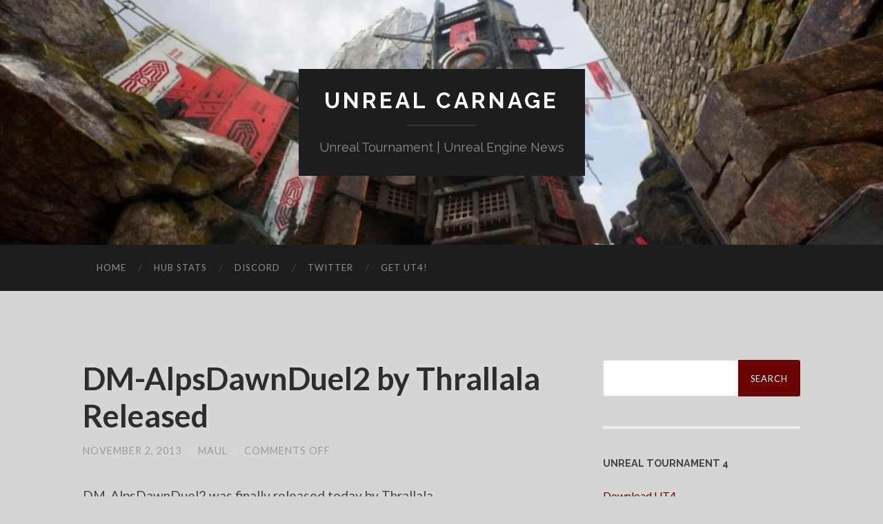

--- FILE ---
content_type: text/html; charset=UTF-8
request_url: https://unrealcarnage.com/dm-alpsdawnduel2-by-thrallala-released/
body_size: 7604
content:
<!DOCTYPE html>

<html lang="en-US">

	<head>
		
		<meta charset="UTF-8">
		<meta name="viewport" content="width=device-width, initial-scale=1" >
		<title>DM-AlpsDawnDuel2 by Thrallala Released &#8211; Unreal Carnage</title>
<meta name='robots' content='max-image-preview:large' />
<meta property="og:title" content="DM-AlpsDawnDuel2 by Thrallala Released"/>
<meta property="og:description" content="DM-AlpsDawnDuel2 was finally released today by Thrallala.

Quote from Epic Forums:

&quot;Almost identical to the original UT2003/2004 CliffyB Ownage awarded map mad"/>
<meta property="og:url" content="https://unrealcarnage.com/dm-alpsdawnduel2-by-thrallala-released/"/>
<meta property="og:image" content="http://imageshack.com/a/img585/9316/3nrg.jpg"/>
<meta name="twitter:card" content="summary">
<meta property="twitter:title" content="DM-AlpsDawnDuel2 by Thrallala Released"/>
<meta property="twitter:description" content="DM-AlpsDawnDuel2 was finally released today by Thrallala.

Quote from Epic Forums:

&quot;Almost identical to the original UT2003/2004 CliffyB Ownage awarded map mad"/>
<meta property="twitter:image" content="http://imageshack.com/a/img585/9316/3nrg.jpg"/>
<meta name="author" content="MauL"/>
<link rel="alternate" type="application/rss+xml" title="Unreal Carnage &raquo; Feed" href="https://unrealcarnage.com/feed/" />
<link rel="alternate" type="application/rss+xml" title="Unreal Carnage &raquo; Comments Feed" href="https://unrealcarnage.com/comments/feed/" />
<script type="text/javascript">
window._wpemojiSettings = {"baseUrl":"https:\/\/s.w.org\/images\/core\/emoji\/14.0.0\/72x72\/","ext":".png","svgUrl":"https:\/\/s.w.org\/images\/core\/emoji\/14.0.0\/svg\/","svgExt":".svg","source":{"concatemoji":"https:\/\/unrealcarnage.com\/wordpress\/wp-includes\/js\/wp-emoji-release.min.js?ver=6.1.9"}};
/*! This file is auto-generated */
!function(e,a,t){var n,r,o,i=a.createElement("canvas"),p=i.getContext&&i.getContext("2d");function s(e,t){var a=String.fromCharCode,e=(p.clearRect(0,0,i.width,i.height),p.fillText(a.apply(this,e),0,0),i.toDataURL());return p.clearRect(0,0,i.width,i.height),p.fillText(a.apply(this,t),0,0),e===i.toDataURL()}function c(e){var t=a.createElement("script");t.src=e,t.defer=t.type="text/javascript",a.getElementsByTagName("head")[0].appendChild(t)}for(o=Array("flag","emoji"),t.supports={everything:!0,everythingExceptFlag:!0},r=0;r<o.length;r++)t.supports[o[r]]=function(e){if(p&&p.fillText)switch(p.textBaseline="top",p.font="600 32px Arial",e){case"flag":return s([127987,65039,8205,9895,65039],[127987,65039,8203,9895,65039])?!1:!s([55356,56826,55356,56819],[55356,56826,8203,55356,56819])&&!s([55356,57332,56128,56423,56128,56418,56128,56421,56128,56430,56128,56423,56128,56447],[55356,57332,8203,56128,56423,8203,56128,56418,8203,56128,56421,8203,56128,56430,8203,56128,56423,8203,56128,56447]);case"emoji":return!s([129777,127995,8205,129778,127999],[129777,127995,8203,129778,127999])}return!1}(o[r]),t.supports.everything=t.supports.everything&&t.supports[o[r]],"flag"!==o[r]&&(t.supports.everythingExceptFlag=t.supports.everythingExceptFlag&&t.supports[o[r]]);t.supports.everythingExceptFlag=t.supports.everythingExceptFlag&&!t.supports.flag,t.DOMReady=!1,t.readyCallback=function(){t.DOMReady=!0},t.supports.everything||(n=function(){t.readyCallback()},a.addEventListener?(a.addEventListener("DOMContentLoaded",n,!1),e.addEventListener("load",n,!1)):(e.attachEvent("onload",n),a.attachEvent("onreadystatechange",function(){"complete"===a.readyState&&t.readyCallback()})),(e=t.source||{}).concatemoji?c(e.concatemoji):e.wpemoji&&e.twemoji&&(c(e.twemoji),c(e.wpemoji)))}(window,document,window._wpemojiSettings);
</script>
<style type="text/css">
img.wp-smiley,
img.emoji {
	display: inline !important;
	border: none !important;
	box-shadow: none !important;
	height: 1em !important;
	width: 1em !important;
	margin: 0 0.07em !important;
	vertical-align: -0.1em !important;
	background: none !important;
	padding: 0 !important;
}
</style>
	<link rel='stylesheet' id='wp-block-library-css' href='https://unrealcarnage.com/wordpress/wp-includes/css/dist/block-library/style.min.css?ver=6.1.9' type='text/css' media='all' />
<link rel='stylesheet' id='classic-theme-styles-css' href='https://unrealcarnage.com/wordpress/wp-includes/css/classic-themes.min.css?ver=1' type='text/css' media='all' />
<style id='global-styles-inline-css' type='text/css'>
body{--wp--preset--color--black: #000000;--wp--preset--color--cyan-bluish-gray: #abb8c3;--wp--preset--color--white: #fff;--wp--preset--color--pale-pink: #f78da7;--wp--preset--color--vivid-red: #cf2e2e;--wp--preset--color--luminous-vivid-orange: #ff6900;--wp--preset--color--luminous-vivid-amber: #fcb900;--wp--preset--color--light-green-cyan: #7bdcb5;--wp--preset--color--vivid-green-cyan: #00d084;--wp--preset--color--pale-cyan-blue: #8ed1fc;--wp--preset--color--vivid-cyan-blue: #0693e3;--wp--preset--color--vivid-purple: #9b51e0;--wp--preset--color--accent: #6b0404;--wp--preset--color--dark-gray: #444;--wp--preset--color--medium-gray: #666;--wp--preset--color--light-gray: #888;--wp--preset--gradient--vivid-cyan-blue-to-vivid-purple: linear-gradient(135deg,rgba(6,147,227,1) 0%,rgb(155,81,224) 100%);--wp--preset--gradient--light-green-cyan-to-vivid-green-cyan: linear-gradient(135deg,rgb(122,220,180) 0%,rgb(0,208,130) 100%);--wp--preset--gradient--luminous-vivid-amber-to-luminous-vivid-orange: linear-gradient(135deg,rgba(252,185,0,1) 0%,rgba(255,105,0,1) 100%);--wp--preset--gradient--luminous-vivid-orange-to-vivid-red: linear-gradient(135deg,rgba(255,105,0,1) 0%,rgb(207,46,46) 100%);--wp--preset--gradient--very-light-gray-to-cyan-bluish-gray: linear-gradient(135deg,rgb(238,238,238) 0%,rgb(169,184,195) 100%);--wp--preset--gradient--cool-to-warm-spectrum: linear-gradient(135deg,rgb(74,234,220) 0%,rgb(151,120,209) 20%,rgb(207,42,186) 40%,rgb(238,44,130) 60%,rgb(251,105,98) 80%,rgb(254,248,76) 100%);--wp--preset--gradient--blush-light-purple: linear-gradient(135deg,rgb(255,206,236) 0%,rgb(152,150,240) 100%);--wp--preset--gradient--blush-bordeaux: linear-gradient(135deg,rgb(254,205,165) 0%,rgb(254,45,45) 50%,rgb(107,0,62) 100%);--wp--preset--gradient--luminous-dusk: linear-gradient(135deg,rgb(255,203,112) 0%,rgb(199,81,192) 50%,rgb(65,88,208) 100%);--wp--preset--gradient--pale-ocean: linear-gradient(135deg,rgb(255,245,203) 0%,rgb(182,227,212) 50%,rgb(51,167,181) 100%);--wp--preset--gradient--electric-grass: linear-gradient(135deg,rgb(202,248,128) 0%,rgb(113,206,126) 100%);--wp--preset--gradient--midnight: linear-gradient(135deg,rgb(2,3,129) 0%,rgb(40,116,252) 100%);--wp--preset--duotone--dark-grayscale: url('#wp-duotone-dark-grayscale');--wp--preset--duotone--grayscale: url('#wp-duotone-grayscale');--wp--preset--duotone--purple-yellow: url('#wp-duotone-purple-yellow');--wp--preset--duotone--blue-red: url('#wp-duotone-blue-red');--wp--preset--duotone--midnight: url('#wp-duotone-midnight');--wp--preset--duotone--magenta-yellow: url('#wp-duotone-magenta-yellow');--wp--preset--duotone--purple-green: url('#wp-duotone-purple-green');--wp--preset--duotone--blue-orange: url('#wp-duotone-blue-orange');--wp--preset--font-size--small: 16px;--wp--preset--font-size--medium: 20px;--wp--preset--font-size--large: 24px;--wp--preset--font-size--x-large: 42px;--wp--preset--font-size--regular: 19px;--wp--preset--font-size--larger: 32px;--wp--preset--spacing--20: 0.44rem;--wp--preset--spacing--30: 0.67rem;--wp--preset--spacing--40: 1rem;--wp--preset--spacing--50: 1.5rem;--wp--preset--spacing--60: 2.25rem;--wp--preset--spacing--70: 3.38rem;--wp--preset--spacing--80: 5.06rem;}:where(.is-layout-flex){gap: 0.5em;}body .is-layout-flow > .alignleft{float: left;margin-inline-start: 0;margin-inline-end: 2em;}body .is-layout-flow > .alignright{float: right;margin-inline-start: 2em;margin-inline-end: 0;}body .is-layout-flow > .aligncenter{margin-left: auto !important;margin-right: auto !important;}body .is-layout-constrained > .alignleft{float: left;margin-inline-start: 0;margin-inline-end: 2em;}body .is-layout-constrained > .alignright{float: right;margin-inline-start: 2em;margin-inline-end: 0;}body .is-layout-constrained > .aligncenter{margin-left: auto !important;margin-right: auto !important;}body .is-layout-constrained > :where(:not(.alignleft):not(.alignright):not(.alignfull)){max-width: var(--wp--style--global--content-size);margin-left: auto !important;margin-right: auto !important;}body .is-layout-constrained > .alignwide{max-width: var(--wp--style--global--wide-size);}body .is-layout-flex{display: flex;}body .is-layout-flex{flex-wrap: wrap;align-items: center;}body .is-layout-flex > *{margin: 0;}:where(.wp-block-columns.is-layout-flex){gap: 2em;}.has-black-color{color: var(--wp--preset--color--black) !important;}.has-cyan-bluish-gray-color{color: var(--wp--preset--color--cyan-bluish-gray) !important;}.has-white-color{color: var(--wp--preset--color--white) !important;}.has-pale-pink-color{color: var(--wp--preset--color--pale-pink) !important;}.has-vivid-red-color{color: var(--wp--preset--color--vivid-red) !important;}.has-luminous-vivid-orange-color{color: var(--wp--preset--color--luminous-vivid-orange) !important;}.has-luminous-vivid-amber-color{color: var(--wp--preset--color--luminous-vivid-amber) !important;}.has-light-green-cyan-color{color: var(--wp--preset--color--light-green-cyan) !important;}.has-vivid-green-cyan-color{color: var(--wp--preset--color--vivid-green-cyan) !important;}.has-pale-cyan-blue-color{color: var(--wp--preset--color--pale-cyan-blue) !important;}.has-vivid-cyan-blue-color{color: var(--wp--preset--color--vivid-cyan-blue) !important;}.has-vivid-purple-color{color: var(--wp--preset--color--vivid-purple) !important;}.has-black-background-color{background-color: var(--wp--preset--color--black) !important;}.has-cyan-bluish-gray-background-color{background-color: var(--wp--preset--color--cyan-bluish-gray) !important;}.has-white-background-color{background-color: var(--wp--preset--color--white) !important;}.has-pale-pink-background-color{background-color: var(--wp--preset--color--pale-pink) !important;}.has-vivid-red-background-color{background-color: var(--wp--preset--color--vivid-red) !important;}.has-luminous-vivid-orange-background-color{background-color: var(--wp--preset--color--luminous-vivid-orange) !important;}.has-luminous-vivid-amber-background-color{background-color: var(--wp--preset--color--luminous-vivid-amber) !important;}.has-light-green-cyan-background-color{background-color: var(--wp--preset--color--light-green-cyan) !important;}.has-vivid-green-cyan-background-color{background-color: var(--wp--preset--color--vivid-green-cyan) !important;}.has-pale-cyan-blue-background-color{background-color: var(--wp--preset--color--pale-cyan-blue) !important;}.has-vivid-cyan-blue-background-color{background-color: var(--wp--preset--color--vivid-cyan-blue) !important;}.has-vivid-purple-background-color{background-color: var(--wp--preset--color--vivid-purple) !important;}.has-black-border-color{border-color: var(--wp--preset--color--black) !important;}.has-cyan-bluish-gray-border-color{border-color: var(--wp--preset--color--cyan-bluish-gray) !important;}.has-white-border-color{border-color: var(--wp--preset--color--white) !important;}.has-pale-pink-border-color{border-color: var(--wp--preset--color--pale-pink) !important;}.has-vivid-red-border-color{border-color: var(--wp--preset--color--vivid-red) !important;}.has-luminous-vivid-orange-border-color{border-color: var(--wp--preset--color--luminous-vivid-orange) !important;}.has-luminous-vivid-amber-border-color{border-color: var(--wp--preset--color--luminous-vivid-amber) !important;}.has-light-green-cyan-border-color{border-color: var(--wp--preset--color--light-green-cyan) !important;}.has-vivid-green-cyan-border-color{border-color: var(--wp--preset--color--vivid-green-cyan) !important;}.has-pale-cyan-blue-border-color{border-color: var(--wp--preset--color--pale-cyan-blue) !important;}.has-vivid-cyan-blue-border-color{border-color: var(--wp--preset--color--vivid-cyan-blue) !important;}.has-vivid-purple-border-color{border-color: var(--wp--preset--color--vivid-purple) !important;}.has-vivid-cyan-blue-to-vivid-purple-gradient-background{background: var(--wp--preset--gradient--vivid-cyan-blue-to-vivid-purple) !important;}.has-light-green-cyan-to-vivid-green-cyan-gradient-background{background: var(--wp--preset--gradient--light-green-cyan-to-vivid-green-cyan) !important;}.has-luminous-vivid-amber-to-luminous-vivid-orange-gradient-background{background: var(--wp--preset--gradient--luminous-vivid-amber-to-luminous-vivid-orange) !important;}.has-luminous-vivid-orange-to-vivid-red-gradient-background{background: var(--wp--preset--gradient--luminous-vivid-orange-to-vivid-red) !important;}.has-very-light-gray-to-cyan-bluish-gray-gradient-background{background: var(--wp--preset--gradient--very-light-gray-to-cyan-bluish-gray) !important;}.has-cool-to-warm-spectrum-gradient-background{background: var(--wp--preset--gradient--cool-to-warm-spectrum) !important;}.has-blush-light-purple-gradient-background{background: var(--wp--preset--gradient--blush-light-purple) !important;}.has-blush-bordeaux-gradient-background{background: var(--wp--preset--gradient--blush-bordeaux) !important;}.has-luminous-dusk-gradient-background{background: var(--wp--preset--gradient--luminous-dusk) !important;}.has-pale-ocean-gradient-background{background: var(--wp--preset--gradient--pale-ocean) !important;}.has-electric-grass-gradient-background{background: var(--wp--preset--gradient--electric-grass) !important;}.has-midnight-gradient-background{background: var(--wp--preset--gradient--midnight) !important;}.has-small-font-size{font-size: var(--wp--preset--font-size--small) !important;}.has-medium-font-size{font-size: var(--wp--preset--font-size--medium) !important;}.has-large-font-size{font-size: var(--wp--preset--font-size--large) !important;}.has-x-large-font-size{font-size: var(--wp--preset--font-size--x-large) !important;}
.wp-block-navigation a:where(:not(.wp-element-button)){color: inherit;}
:where(.wp-block-columns.is-layout-flex){gap: 2em;}
.wp-block-pullquote{font-size: 1.5em;line-height: 1.6;}
</style>
<link rel='stylesheet' id='hemingway_googleFonts-css' href='https://fonts.googleapis.com/css?family=Lato%3A400%2C700%2C400italic%2C700italic%7CRaleway%3A700%2C400' type='text/css' media='all' />
<link rel='stylesheet' id='hemingway_style-css' href='https://unrealcarnage.com/wordpress/wp-content/themes/hemingway/style.css?ver=1.73' type='text/css' media='all' />
<script type='text/javascript' src='https://unrealcarnage.com/wordpress/wp-includes/js/jquery/jquery.min.js?ver=3.6.1' id='jquery-core-js'></script>
<script type='text/javascript' src='https://unrealcarnage.com/wordpress/wp-includes/js/jquery/jquery-migrate.min.js?ver=3.3.2' id='jquery-migrate-js'></script>
<script type='text/javascript' src='https://unrealcarnage.com/wordpress/wp-content/plugins/captcha-bank-pro-edition3/assets/global/plugins/custom/js/front-end-script.js?ver=6.1.9' id='captcha-bank-front-end-script.js-js'></script>
<link rel="https://api.w.org/" href="https://unrealcarnage.com/wp-json/" /><link rel="alternate" type="application/json" href="https://unrealcarnage.com/wp-json/wp/v2/posts/2202" /><link rel="EditURI" type="application/rsd+xml" title="RSD" href="https://unrealcarnage.com/wordpress/xmlrpc.php?rsd" />
<link rel="wlwmanifest" type="application/wlwmanifest+xml" href="https://unrealcarnage.com/wordpress/wp-includes/wlwmanifest.xml" />
<meta name="generator" content="WordPress 6.1.9" />
<link rel="canonical" href="https://unrealcarnage.com/dm-alpsdawnduel2-by-thrallala-released/" />
<link rel='shortlink' href='https://unrealcarnage.com/?p=2202' />
<link rel="alternate" type="application/json+oembed" href="https://unrealcarnage.com/wp-json/oembed/1.0/embed?url=https%3A%2F%2Funrealcarnage.com%2Fdm-alpsdawnduel2-by-thrallala-released%2F" />
<link rel="alternate" type="text/xml+oembed" href="https://unrealcarnage.com/wp-json/oembed/1.0/embed?url=https%3A%2F%2Funrealcarnage.com%2Fdm-alpsdawnduel2-by-thrallala-released%2F&#038;format=xml" />
<style type="text/css"><!--Customizer CSS-->body::selection { background:#6b0404; }body a { color:#6b0404; }body a:hover { color:#6b0404; }.blog-title a:hover { color:#6b0404; }.blog-menu a:hover { color:#6b0404; }.featured-media .sticky-post { background-color:#6b0404; }.post-title a:hover { color:#6b0404; }.post-meta a:hover { color:#6b0404; }.post-content a { color:#6b0404; }.post-content a:hover { color:#6b0404; }.blog .format-quote blockquote cite a:hover { color:#6b0404; }.post-content a.more-link:hover { background-color:#6b0404; }.post-content input[type="submit"]:hover { background-color:#6b0404; }.post-content input[type="reset"]:hover { background-color:#6b0404; }.post-content input[type="button"]:hover { background-color:#6b0404; }.post-content fieldset legend { background-color:#6b0404; }.post-content a.wp-block-file__button { background-color:#6b0404; }.post-content .has-accent-color { color:#6b0404; }.post-content .has-accent-background-color { background-color:#6b0404; }.post-categories a { color:#6b0404; }.post-categories a:hover { color:#6b0404; }.post-tags a:hover { background:#6b0404; }.post-tags a:hover:after { border-right-color:#6b0404; }.post-nav a:hover { color:#6b0404; }.archive-nav a:hover { color:#6b0404; }.logged-in-as a { color:#6b0404; }.logged-in-as a:hover { color:#6b0404; }.content #respond input[type="submit"]:hover { background-color:#6b0404; }.comment-meta-content cite a:hover { color:#6b0404; }.comment-meta-content p a:hover { color:#6b0404; }.comment-actions a:hover { color:#6b0404; }#cancel-comment-reply-link { color:#6b0404; }#cancel-comment-reply-link:hover { color:#6b0404; }.comment-nav-below a:hover { color:#6b0404; }.widget-title a { color:#6b0404; }.widget-title a:hover { color:#6b0404; }.widget_text a { color:#6b0404; }.widget_text a:hover { color:#6b0404; }.widget_rss a { color:#6b0404; }.widget_rss a:hover { color:#6b0404; }.widget_archive a { color:#6b0404; }.widget_archive a:hover { color:#6b0404; }.widget_meta a { color:#6b0404; }.widget_meta a:hover { color:#6b0404; }.widget_recent_comments a { color:#6b0404; }.widget_recent_comments a:hover { color:#6b0404; }.widget_pages a { color:#6b0404; }.widget_pages a:hover { color:#6b0404; }.widget_links a { color:#6b0404; }.widget_links a:hover { color:#6b0404; }.widget_recent_entries a { color:#6b0404; }.widget_recent_entries a:hover { color:#6b0404; }.widget_categories a { color:#6b0404; }.widget_categories a:hover { color:#6b0404; }.searchform #searchsubmit { background:#6b0404; }.searchform #searchsubmit { border-color:#6b0404; }.searchform #searchsubmit:hover { background:#6b0404; }.searchform #searchsubmit:hover { border-color:#6b0404; }#wp-calendar a { color:#6b0404; }#wp-calendar a:hover { color:#6b0404; }#wp-calendar tfoot a:hover { color:#6b0404; }.dribbble-shot:hover { background:#6b0404; }.widgetmore a { color:#6b0404; }.widgetmore a:hover { color:#6b0404; }.flickr_badge_image a:hover img { background:#6b0404; }.footer .flickr_badge_image a:hover img { background:#6b0404; }.footer .dribbble-shot:hover img { background:#6b0404; }.sidebar .tagcloud a:hover { background:#6b0404; }.footer .tagcloud a:hover { background:#6b0404; }.credits a:hover { color:#6b0404; }body#tinymce.wp-editor a { color:#6b0404; }body#tinymce.wp-editor a:hover { color:#6b0404; }</style><!-- /Customizer CSS --><style type="text/css" id="custom-background-css">
body.custom-background { background-color: #d6d6d6; }
</style>
	<link rel="icon" href="https://unrealcarnage.com/wordpress/wp-content/uploads/2021/01/cropped-PyronCarnage_Resized-32x32.png" sizes="32x32" />
<link rel="icon" href="https://unrealcarnage.com/wordpress/wp-content/uploads/2021/01/cropped-PyronCarnage_Resized-192x192.png" sizes="192x192" />
<link rel="apple-touch-icon" href="https://unrealcarnage.com/wordpress/wp-content/uploads/2021/01/cropped-PyronCarnage_Resized-180x180.png" />
<meta name="msapplication-TileImage" content="https://unrealcarnage.com/wordpress/wp-content/uploads/2021/01/cropped-PyronCarnage_Resized-270x270.png" />
	
	</head>
	
	<body class="post-template-default single single-post postid-2202 single-format-standard custom-background">

		<div class="big-wrapper">
	
			<div class="header-cover section bg-dark-light no-padding">

						
				<div class="header section" style="background-image: url( https://unrealcarnage.com/wordpress/wp-content/uploads/2018/12/cropped-cropped-TitanPass-1024x333.jpg );">
							
					<div class="header-inner section-inner">
					
											
							<div class="blog-info">
							
								<h2 class="blog-title">
									<a href="https://unrealcarnage.com" rel="home">Unreal Carnage</a>
								</h2>
								
																
									<h3 class="blog-description">Unreal Tournament | Unreal Engine News</h3>
									
															
							</div><!-- .blog-info -->
							
															
					</div><!-- .header-inner -->
								
				</div><!-- .header -->
			
			</div><!-- .bg-dark -->
			
			<div class="navigation section no-padding bg-dark">
			
				<div class="navigation-inner section-inner">
				
					<div class="toggle-container hidden">
			
						<button type="button" class="nav-toggle toggle">
								
							<div class="bar"></div>
							<div class="bar"></div>
							<div class="bar"></div>
						
						</button>
						
						<button type="button" class="search-toggle toggle">
								
							<div class="metal"></div>
							<div class="glass"></div>
							<div class="handle"></div>
						
						</button>
						
						<div class="clear"></div>
					
					</div><!-- .toggle-container -->
					
					<div class="blog-search hidden">
					
						<form role="search" method="get" id="searchform" class="searchform" action="https://unrealcarnage.com/">
				<div>
					<label class="screen-reader-text" for="s">Search for:</label>
					<input type="text" value="" name="s" id="s" />
					<input type="submit" id="searchsubmit" value="Search" />
				</div>
			</form>					
					</div>
				
					<ul class="blog-menu">
					
						<li id="menu-item-5" class="menu-item menu-item-type-custom menu-item-object-custom menu-item-home menu-item-5"><a href="http://unrealcarnage.com">Home</a></li>
<li id="menu-item-3790" class="menu-item menu-item-type-custom menu-item-object-custom menu-item-3790"><a href="https://ut4stats.com/match_history">Hub Stats</a></li>
<li id="menu-item-3789" class="menu-item menu-item-type-custom menu-item-object-custom menu-item-3789"><a href="https://discord.gg/mje6YkJ">Discord</a></li>
<li id="menu-item-6" class="menu-item menu-item-type-custom menu-item-object-custom menu-item-6"><a href="https://twitter.com/UnrealCarnage">Twitter</a></li>
<li id="menu-item-4820" class="menu-item menu-item-type-custom menu-item-object-custom menu-item-4820"><a href="https://www.epicgames.com/unrealtournament/">Get UT4!</a></li>

					 </ul>

					 <div class="clear"></div>
					 
					 <ul class="mobile-menu">
					
						<li class="menu-item menu-item-type-custom menu-item-object-custom menu-item-home menu-item-5"><a href="http://unrealcarnage.com">Home</a></li>
<li class="menu-item menu-item-type-custom menu-item-object-custom menu-item-3790"><a href="https://ut4stats.com/match_history">Hub Stats</a></li>
<li class="menu-item menu-item-type-custom menu-item-object-custom menu-item-3789"><a href="https://discord.gg/mje6YkJ">Discord</a></li>
<li class="menu-item menu-item-type-custom menu-item-object-custom menu-item-6"><a href="https://twitter.com/UnrealCarnage">Twitter</a></li>
<li class="menu-item menu-item-type-custom menu-item-object-custom menu-item-4820"><a href="https://www.epicgames.com/unrealtournament/">Get UT4!</a></li>
						
					 </ul>
				 
				</div><!-- .navigation-inner -->
				
			</div><!-- .navigation -->
<div class="wrapper section-inner">

	<div class="content left">
												        
				
				<div class="posts">
			
					<div id="post-2202" class="post-2202 post type-post status-publish format-standard hentry category-general-news">
		
						<div class="post-header">

							
														
								<h1 class="post-title"><a href="https://unrealcarnage.com/dm-alpsdawnduel2-by-thrallala-released/" rel="bookmark">DM-AlpsDawnDuel2 by Thrallala Released</a></h1>

							
															
								<div class="post-meta">
								
									<span class="post-date"><a href="https://unrealcarnage.com/dm-alpsdawnduel2-by-thrallala-released/">November 2, 2013</a></span>
									
									<span class="date-sep"> / </span>
										
									<span class="post-author"><a href="https://unrealcarnage.com/author/maul/" title="Posts by MauL" rel="author">MauL</a></span>
									
									<span class="date-sep"> / </span>
									
									<span>Comments Off<span class="screen-reader-text"> on DM-AlpsDawnDuel2 by Thrallala Released</span></span>									
																								
								</div><!-- .post-meta -->

														
						</div><!-- .post-header -->
																										
						<div class="post-content">
						
							<p>DM-AlpsDawnDuel2 was finally released today by Thrallala.</p>
<p>Quote from <a href="http://forums.epicgames.com/threads/976513-DM-AlpsDawnDuel2" target="_blank">Epic Forums</a>:</p>
<p>&#8220;Almost identical to the original UT2003/2004 CliffyB Ownage awarded map made by Emmanuel &#8220;Krolizard&#8221; Da Roit&#8221;</p>
<p style="text-align: center;"><a href="http://imageshack.com/a/img585/9316/3nrg.jpg" rel="prettyPhoto"><img decoding="async" class="aligncenter" alt="" src="http://imageshack.com/a/img585/9316/3nrg.jpg" width="518" height="310" /></a></p>
<p><a href="http://martyscarnagecompany.com/?page_id=1762&amp;mingleforumaction=viewtopic&amp;t=85">Join the Forum discussion on this post</a></p>
																			
						</div><!-- .post-content -->
									
						<div class="clear"></div>

												
							<div class="post-meta-bottom">
																				
								<p class="post-categories"><span class="category-icon"><span class="front-flap"></span></span> <a href="https://unrealcarnage.com/category/general-news/" rel="category tag">General News</a></p>
								
																
								<div class="clear"></div>

																						
									<div class="post-nav">
																
																				
											<a class="post-nav-older" href="https://unrealcarnage.com/liandri-vault-review-ctf-uof-lp-rising/">
												
												<h5>Previous post</h5>
												Liandri Vault Review:  CTF-UOF-LP-Rising											
											</a>
									
																				
																					
											<a class="post-nav-newer" href="https://unrealcarnage.com/ut3-server-down/">
											
												<h5>Next post</h5>
												UT3 Server Down											
											</a>
									
																											
										<div class="clear"></div>
									
									</div><!-- .post-nav -->

																					
							</div><!-- .post-meta-bottom -->

							
	<p class="nocomments">Comments are closed.</p>
	
    
		
			</div><!-- .post -->
			
		</div><!-- .posts -->
	
	</div><!-- .content -->
	
	
	<div class="sidebar right" role="complementary">
	
		<div class="widget widget_search"><div class="widget-content"><form role="search" method="get" id="searchform" class="searchform" action="https://unrealcarnage.com/">
				<div>
					<label class="screen-reader-text" for="s">Search for:</label>
					<input type="text" value="" name="s" id="s" />
					<input type="submit" id="searchsubmit" value="Search" />
				</div>
			</form></div><div class="clear"></div></div><div class="widget sl-links-main"><div class="widget-content"><h3 class="widget-title">Unreal Tournament 4</h3><ul class="simple-links-list simple-links-2-list" id="simple-links-2-list"><li class="simple-links-item simple-links-widget-item" id="link-4895"><a href="https://www.epicgames.com/unrealtournament/" target="_blank" title="" >Download UT4</a></li><li class="simple-links-item simple-links-widget-item" id="link-4862"><a href="https://utcc.unrealpugs.com/" target="_blank" title="" >Community Content (UTCC)</a></li><li class="simple-links-item simple-links-widget-item" id="link-4850"><a href="https://www.reddit.com/r/unrealtournament/" target="_blank" title="" >Reddit</a></li><li class="simple-links-item simple-links-widget-item" id="link-4876"><a href="https://www.youtube.com/playlist?list=PLC7LX1Iyxa-lQVb2A-Ye-quR1AaF3jMKd" target="_blank" title="" >Gameplay Tutorials</a></li><li class="simple-links-item simple-links-widget-item" id="link-4901"><a href="https://www.youtube.com/playlist?list=PLXpCJH6Vy6jfjC8q0cpEcHUubXrlpwQE4" target="_blank" title="" >Zaccubus Tutorials</a></li><li class="simple-links-item simple-links-widget-item" id="link-4852"><a href="https://www.epicgames.com/unrealtournament/forums/" target="_blank" title="" >Epic Forums</a></li><li class="simple-links-item simple-links-widget-item" id="link-4897"><a href="https://wiki.unrealengine.com/Version_Notes" target="_blank" title="" >Latest Build Release Notes</a></li><li class="simple-links-item simple-links-widget-item" id="link-4899"><a href="https://www.flickr.com/photos/unrealtournament/albums/with/72157657319104446" target="_blank" title="" >Art Concepts on Flickr</a></li><li class="simple-links-item simple-links-widget-item" id="link-4903"><a href="http://www.twitch.tv/unrealtournament" target="_blank" title="" >Twitch Channel</a></li><li class="simple-links-item simple-links-widget-item" id="link-4905"><a href="https://www.epicgames.com/unrealtournament/blog/" target="_blank" title="" >UT4 Blog</a></li></ul><!-- End .simple-links-list --></div><div class="clear"></div></div><div class="widget sl-links-main"><div class="widget-content"><h3 class="widget-title">Unreal Engine 4</h3><ul class="simple-links-list simple-links-3-list" id="simple-links-3-list"><li class="simple-links-item simple-links-widget-item" id="link-4878"><a href="https://answers.unrealengine.com/" target="_blank" title="" >Answer Hub</a></li><li class="simple-links-item simple-links-widget-item" id="link-4881"><a href="https://docs.unrealengine.com/latest/INT/index.html" target="_blank" title="" >Documentation</a></li><li class="simple-links-item simple-links-widget-item" id="link-4883"><a href="https://stevelois.wordpress.com/unreal-engine-4/ue4-links-guide-tut/" target="_blank" title="" >Stevie's UE4 Links</a></li><li class="simple-links-item simple-links-widget-item" id="link-4885"><a href="http://www.twitch.tv/unrealengine" target="_blank" title="" >UE4 Twitch Channel</a></li><li class="simple-links-item simple-links-widget-item" id="link-4887"><a href="https://wiki.unrealengine.com/Main_Page" target="_blank" title="" >Unreal Engine 4 Wiki</a></li><li class="simple-links-item simple-links-widget-item" id="link-4889"><a href="https://forums.unrealengine.com/" target="_blank" title="" >Unreal Engine Forums</a></li><li class="simple-links-item simple-links-widget-item" id="link-4891"><a href="https://www.unrealengine.com/" target="_blank" title="" >Unreal Engine.com</a></li><li class="simple-links-item simple-links-widget-item" id="link-4893"><a href="https://www.youtube.com/playlist?list=PLZlv_N0_O1gaCL2XjKluO7N2Pmmw9pvhE" target="_blank" title="" >YouTube Tutorials</a></li></ul><!-- End .simple-links-list --></div><div class="clear"></div></div>		
	</div><!-- /sidebar -->

	
	<div class="clear"></div>
	
</div><!-- .wrapper -->
		
	<div class="footer section large-padding bg-dark">
		
		<div class="footer-inner section-inner">
		
						
				<div class="column column-1 left">
				
					<div class="widgets">
			
						<div class="widget widget_text"><div class="widget-content">			<div class="textwidget"><p>2004-2022. Unreal Carnage is an Unreal Tournament/Unreal Engine/Epic games fan site and is not affiliated with Epic Games.</p>
</div>
		</div><div class="clear"></div></div>											
					</div>
					
				</div>
				
			<!-- .footer-a -->
				
						
				<div class="column column-2 left">
				
					<div class="widgets">
			
						<div class="widget widget_text"><div class="widget-content">			<div class="textwidget"><p>Epic, Epic Games, the Epic Games logo, Unreal, Unreal Engine, Unreal Tournament, and the Unreal Tournament 3 logo are trademarks or registered trademarks of Epic Games, Inc. in the United States of America and elsewhere.</p>
</div>
		</div><div class="clear"></div></div>											
					</div><!-- .widgets -->
					
				</div>
				
			<!-- .footer-b -->
								
			<!-- .footer-c -->
			
			<div class="clear"></div>
		
		</div><!-- .footer-inner -->
	
	</div><!-- .footer -->
	
	<div class="credits section bg-dark no-padding">
	
		<div class="credits-inner section-inner">
	
			<p class="credits-left">
			
				&copy; 2026 <a href="https://unrealcarnage.com">Unreal Carnage</a>
			
			</p>
			
			<p class="credits-right">
				<span>Theme by <a href="http://www.andersnoren.se">Anders Noren</a></span> &mdash; <a title="To the top" class="tothetop">Up &uarr;</a>
			</p>
			
			<div class="clear"></div>
		
		</div><!-- .credits-inner -->
		
	</div><!-- .credits -->

</div><!-- .big-wrapper -->

<script type='text/javascript' src='https://unrealcarnage.com/wordpress/wp-content/themes/hemingway/js/global.js?ver=1.73' id='hemingway_global-js'></script>
<script type='text/javascript' src='https://unrealcarnage.com/wordpress/wp-includes/js/comment-reply.min.js?ver=6.1.9' id='comment-reply-js'></script>
<script type='text/javascript' src='//www.google.com/recaptcha/api.js?onload=renderCBReCaptcha&#038;render=explicit&#038;hl=en&#038;ver=2.1' id='recaptchaAPI-js'></script>
<script type='text/javascript' id='recaptchaGenerate-js-extra'>
/* <![CDATA[ */
var CB = {"site_key":"6LeRB6wUAAAAAICz3HRhGJeXW9A28S8AgyRc8GL5","captcha_key_type":"v2","theme":"light","size":"normal","data_type":"image"};
/* ]]> */
</script>
<script type='text/javascript' src='https://unrealcarnage.com/wordpress/wp-content/plugins/captcha-bank-pro-edition3/assets/global/plugins/recaptcha/recaptcha.js?ver=1.0' id='recaptchaGenerate-js'></script>

</body>
</html>

--- FILE ---
content_type: text/javascript
request_url: https://unrealcarnage.com/wordpress/wp-content/plugins/captcha-bank-pro-edition3/assets/global/plugins/recaptcha/recaptcha.js?ver=1.0
body_size: 1820
content:
var renderCBReCaptcha = function() {

    var ReCaptchaData = {
        'sitekey'   : CB.site_key,
        'theme'     : CB.theme,
        'type'      : CB.data_type,
        'size'      : CB.size,
    };

    if( CB.captcha_key_type == 'v3' ) {
        grecaptcha.ready(function() {
         grecaptcha.execute(CB.site_key, {action: 'homepage'}).then(function(token) {
           var forms = document.getElementsByTagName( 'form' );

           for ( var i = 0; i < forms.length; i++ ) {
             var fields = forms[ i ].getElementsByTagName( 'input' );

             for ( var j = 0; j < fields.length; j++ ) {
               var field = fields[ j ];

               if ( 'g-recaptcha-response' === field.getAttribute( 'name' ) ) {
                 field.setAttribute( 'value', token );
                 break;
               }
             }
           }
         });
     });
   } else {
     for (var i = 0; i < document.forms.length; ++i) {
         var form = document.forms[i];
         var holder = form.querySelector('.cb-g-recaptcha');

         if (null === holder) continue;
         holder.innerHTML = '';

         (function(frm){

             if ( CB.captcha_key_type == 'invisible' ) {
               ReCaptchaData.size = 'invisible';
               ReCaptchaData.badge = CB.data_badge;
               ReCaptchaData.callback = function (recaptchaToken) { HTMLFormElement.prototype.submit.call(frm); };
               ReCaptchaData["expired-callback"] = function(){grecaptcha.reset(holderId);};

             }

             var holderId = grecaptcha.render(holder, ReCaptchaData );

              if ( CB.captcha_key_type == 'invisible' ) {
                 frm.onsubmit = function (evt){return;evt.preventDefault();grecaptcha.execute(holderId);};
             }

         })(form);
     }
   }
};
